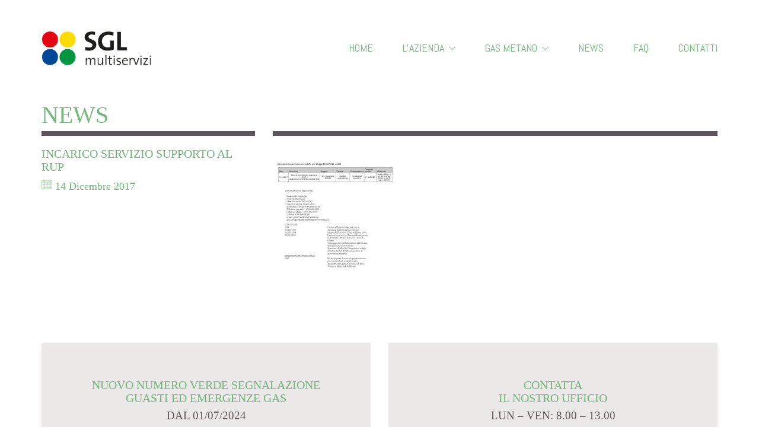

--- FILE ---
content_type: text/html; charset=UTF-8
request_url: https://www.sglmultiservizi.it/portfolio/incarico-servizio-supporto-al-rup/incarico-servizio-supporto-al-rup/
body_size: 10858
content:
<!DOCTYPE html>
<!--[if lt IE 7 ]><html class="ie ie6" lang="it-IT"> <![endif]-->
<!--[if IE 7 ]><html class="ie ie7" lang="it-IT"> <![endif]-->
<!--[if IE 8 ]><html class="ie ie8" lang="it-IT"> <![endif]-->
<!--[if (gte IE 9)|!(IE)]><!--><html lang="it-IT"> <!--<![endif]-->
<head>
	<meta charset="UTF-8">
	<meta http-equiv="X-UA-Compatible" content="IE=edge">
	<meta name="viewport" content="width=device-width, initial-scale=1">

	
	<script type="text/javascript" src="https://app.legalblink.it/api/scripts/lb_cs.js"></script>
	<script id="lb_cs" type="text/javascript">lb_cs("645c828404d395001b5efc6c");</script>

	<meta name='robots' content='index, follow, max-image-preview:large, max-snippet:-1, max-video-preview:-1' />
	<style>img:is([sizes="auto" i], [sizes^="auto," i]) { contain-intrinsic-size: 3000px 1500px }</style>
	
	<!-- This site is optimized with the Yoast SEO plugin v26.6 - https://yoast.com/wordpress/plugins/seo/ -->
	<title>Incarico servizio supporto al RUP - SGL Multiservizi</title>
	<link rel="canonical" href="https://www.sglmultiservizi.it/portfolio/incarico-servizio-supporto-al-rup/incarico-servizio-supporto-al-rup/" />
	<meta property="og:locale" content="it_IT" />
	<meta property="og:type" content="article" />
	<meta property="og:title" content="Incarico servizio supporto al RUP - SGL Multiservizi" />
	<meta property="og:url" content="https://www.sglmultiservizi.it/portfolio/incarico-servizio-supporto-al-rup/incarico-servizio-supporto-al-rup/" />
	<meta property="og:site_name" content="SGL Multiservizi" />
	<meta name="twitter:card" content="summary_large_image" />
	<script type="application/ld+json" class="yoast-schema-graph">{"@context":"https://schema.org","@graph":[{"@type":"WebPage","@id":"https://www.sglmultiservizi.it/portfolio/incarico-servizio-supporto-al-rup/incarico-servizio-supporto-al-rup/","url":"https://www.sglmultiservizi.it/portfolio/incarico-servizio-supporto-al-rup/incarico-servizio-supporto-al-rup/","name":"Incarico servizio supporto al RUP - SGL Multiservizi","isPartOf":{"@id":"https://www.sglmultiservizi.it/#website"},"primaryImageOfPage":{"@id":"https://www.sglmultiservizi.it/portfolio/incarico-servizio-supporto-al-rup/incarico-servizio-supporto-al-rup/#primaryimage"},"image":{"@id":"https://www.sglmultiservizi.it/portfolio/incarico-servizio-supporto-al-rup/incarico-servizio-supporto-al-rup/#primaryimage"},"thumbnailUrl":"https://www.sglmultiservizi.it/wp-content/uploads/2017/12/Incarico-servizio-supporto-al-RUP-pdf.jpg","datePublished":"2017-12-14T10:24:51+00:00","breadcrumb":{"@id":"https://www.sglmultiservizi.it/portfolio/incarico-servizio-supporto-al-rup/incarico-servizio-supporto-al-rup/#breadcrumb"},"inLanguage":"it-IT","potentialAction":[{"@type":"ReadAction","target":["https://www.sglmultiservizi.it/portfolio/incarico-servizio-supporto-al-rup/incarico-servizio-supporto-al-rup/"]}]},{"@type":"ImageObject","inLanguage":"it-IT","@id":"https://www.sglmultiservizi.it/portfolio/incarico-servizio-supporto-al-rup/incarico-servizio-supporto-al-rup/#primaryimage","url":"https://www.sglmultiservizi.it/wp-content/uploads/2017/12/Incarico-servizio-supporto-al-RUP-pdf.jpg","contentUrl":"https://www.sglmultiservizi.it/wp-content/uploads/2017/12/Incarico-servizio-supporto-al-RUP-pdf.jpg"},{"@type":"BreadcrumbList","@id":"https://www.sglmultiservizi.it/portfolio/incarico-servizio-supporto-al-rup/incarico-servizio-supporto-al-rup/#breadcrumb","itemListElement":[{"@type":"ListItem","position":1,"name":"Home","item":"https://www.sglmultiservizi.it/"},{"@type":"ListItem","position":2,"name":"Incarico servizio supporto al RUP","item":"https://www.sglmultiservizi.it/portfolio/incarico-servizio-supporto-al-rup/"},{"@type":"ListItem","position":3,"name":"Incarico servizio supporto al RUP"}]},{"@type":"WebSite","@id":"https://www.sglmultiservizi.it/#website","url":"https://www.sglmultiservizi.it/","name":"SGL Multiservizi","description":"Società multiservizi del Comune di San Giovanni Lupatoto.","potentialAction":[{"@type":"SearchAction","target":{"@type":"EntryPoint","urlTemplate":"https://www.sglmultiservizi.it/?s={search_term_string}"},"query-input":{"@type":"PropertyValueSpecification","valueRequired":true,"valueName":"search_term_string"}}],"inLanguage":"it-IT"}]}</script>
	<!-- / Yoast SEO plugin. -->


<link rel='dns-prefetch' href='//fonts.googleapis.com' />
<link rel="alternate" type="application/rss+xml" title="SGL Multiservizi &raquo; Feed" href="https://www.sglmultiservizi.it/feed/" />
<link rel="alternate" type="application/rss+xml" title="SGL Multiservizi &raquo; Feed dei commenti" href="https://www.sglmultiservizi.it/comments/feed/" />
<script>
window._wpemojiSettings = {"baseUrl":"https:\/\/s.w.org\/images\/core\/emoji\/16.0.1\/72x72\/","ext":".png","svgUrl":"https:\/\/s.w.org\/images\/core\/emoji\/16.0.1\/svg\/","svgExt":".svg","source":{"concatemoji":"https:\/\/www.sglmultiservizi.it\/wp-includes\/js\/wp-emoji-release.min.js?ver=6.8.3"}};
/*! This file is auto-generated */
!function(s,n){var o,i,e;function c(e){try{var t={supportTests:e,timestamp:(new Date).valueOf()};sessionStorage.setItem(o,JSON.stringify(t))}catch(e){}}function p(e,t,n){e.clearRect(0,0,e.canvas.width,e.canvas.height),e.fillText(t,0,0);var t=new Uint32Array(e.getImageData(0,0,e.canvas.width,e.canvas.height).data),a=(e.clearRect(0,0,e.canvas.width,e.canvas.height),e.fillText(n,0,0),new Uint32Array(e.getImageData(0,0,e.canvas.width,e.canvas.height).data));return t.every(function(e,t){return e===a[t]})}function u(e,t){e.clearRect(0,0,e.canvas.width,e.canvas.height),e.fillText(t,0,0);for(var n=e.getImageData(16,16,1,1),a=0;a<n.data.length;a++)if(0!==n.data[a])return!1;return!0}function f(e,t,n,a){switch(t){case"flag":return n(e,"\ud83c\udff3\ufe0f\u200d\u26a7\ufe0f","\ud83c\udff3\ufe0f\u200b\u26a7\ufe0f")?!1:!n(e,"\ud83c\udde8\ud83c\uddf6","\ud83c\udde8\u200b\ud83c\uddf6")&&!n(e,"\ud83c\udff4\udb40\udc67\udb40\udc62\udb40\udc65\udb40\udc6e\udb40\udc67\udb40\udc7f","\ud83c\udff4\u200b\udb40\udc67\u200b\udb40\udc62\u200b\udb40\udc65\u200b\udb40\udc6e\u200b\udb40\udc67\u200b\udb40\udc7f");case"emoji":return!a(e,"\ud83e\udedf")}return!1}function g(e,t,n,a){var r="undefined"!=typeof WorkerGlobalScope&&self instanceof WorkerGlobalScope?new OffscreenCanvas(300,150):s.createElement("canvas"),o=r.getContext("2d",{willReadFrequently:!0}),i=(o.textBaseline="top",o.font="600 32px Arial",{});return e.forEach(function(e){i[e]=t(o,e,n,a)}),i}function t(e){var t=s.createElement("script");t.src=e,t.defer=!0,s.head.appendChild(t)}"undefined"!=typeof Promise&&(o="wpEmojiSettingsSupports",i=["flag","emoji"],n.supports={everything:!0,everythingExceptFlag:!0},e=new Promise(function(e){s.addEventListener("DOMContentLoaded",e,{once:!0})}),new Promise(function(t){var n=function(){try{var e=JSON.parse(sessionStorage.getItem(o));if("object"==typeof e&&"number"==typeof e.timestamp&&(new Date).valueOf()<e.timestamp+604800&&"object"==typeof e.supportTests)return e.supportTests}catch(e){}return null}();if(!n){if("undefined"!=typeof Worker&&"undefined"!=typeof OffscreenCanvas&&"undefined"!=typeof URL&&URL.createObjectURL&&"undefined"!=typeof Blob)try{var e="postMessage("+g.toString()+"("+[JSON.stringify(i),f.toString(),p.toString(),u.toString()].join(",")+"));",a=new Blob([e],{type:"text/javascript"}),r=new Worker(URL.createObjectURL(a),{name:"wpTestEmojiSupports"});return void(r.onmessage=function(e){c(n=e.data),r.terminate(),t(n)})}catch(e){}c(n=g(i,f,p,u))}t(n)}).then(function(e){for(var t in e)n.supports[t]=e[t],n.supports.everything=n.supports.everything&&n.supports[t],"flag"!==t&&(n.supports.everythingExceptFlag=n.supports.everythingExceptFlag&&n.supports[t]);n.supports.everythingExceptFlag=n.supports.everythingExceptFlag&&!n.supports.flag,n.DOMReady=!1,n.readyCallback=function(){n.DOMReady=!0}}).then(function(){return e}).then(function(){var e;n.supports.everything||(n.readyCallback(),(e=n.source||{}).concatemoji?t(e.concatemoji):e.wpemoji&&e.twemoji&&(t(e.twemoji),t(e.wpemoji)))}))}((window,document),window._wpemojiSettings);
</script>
<style id='wp-emoji-styles-inline-css'>

	img.wp-smiley, img.emoji {
		display: inline !important;
		border: none !important;
		box-shadow: none !important;
		height: 1em !important;
		width: 1em !important;
		margin: 0 0.07em !important;
		vertical-align: -0.1em !important;
		background: none !important;
		padding: 0 !important;
	}
</style>
<style id='wp-block-library-inline-css'>
:root{--wp-admin-theme-color:#007cba;--wp-admin-theme-color--rgb:0,124,186;--wp-admin-theme-color-darker-10:#006ba1;--wp-admin-theme-color-darker-10--rgb:0,107,161;--wp-admin-theme-color-darker-20:#005a87;--wp-admin-theme-color-darker-20--rgb:0,90,135;--wp-admin-border-width-focus:2px;--wp-block-synced-color:#7a00df;--wp-block-synced-color--rgb:122,0,223;--wp-bound-block-color:var(--wp-block-synced-color)}@media (min-resolution:192dpi){:root{--wp-admin-border-width-focus:1.5px}}.wp-element-button{cursor:pointer}:root{--wp--preset--font-size--normal:16px;--wp--preset--font-size--huge:42px}:root .has-very-light-gray-background-color{background-color:#eee}:root .has-very-dark-gray-background-color{background-color:#313131}:root .has-very-light-gray-color{color:#eee}:root .has-very-dark-gray-color{color:#313131}:root .has-vivid-green-cyan-to-vivid-cyan-blue-gradient-background{background:linear-gradient(135deg,#00d084,#0693e3)}:root .has-purple-crush-gradient-background{background:linear-gradient(135deg,#34e2e4,#4721fb 50%,#ab1dfe)}:root .has-hazy-dawn-gradient-background{background:linear-gradient(135deg,#faaca8,#dad0ec)}:root .has-subdued-olive-gradient-background{background:linear-gradient(135deg,#fafae1,#67a671)}:root .has-atomic-cream-gradient-background{background:linear-gradient(135deg,#fdd79a,#004a59)}:root .has-nightshade-gradient-background{background:linear-gradient(135deg,#330968,#31cdcf)}:root .has-midnight-gradient-background{background:linear-gradient(135deg,#020381,#2874fc)}.has-regular-font-size{font-size:1em}.has-larger-font-size{font-size:2.625em}.has-normal-font-size{font-size:var(--wp--preset--font-size--normal)}.has-huge-font-size{font-size:var(--wp--preset--font-size--huge)}.has-text-align-center{text-align:center}.has-text-align-left{text-align:left}.has-text-align-right{text-align:right}#end-resizable-editor-section{display:none}.aligncenter{clear:both}.items-justified-left{justify-content:flex-start}.items-justified-center{justify-content:center}.items-justified-right{justify-content:flex-end}.items-justified-space-between{justify-content:space-between}.screen-reader-text{border:0;clip-path:inset(50%);height:1px;margin:-1px;overflow:hidden;padding:0;position:absolute;width:1px;word-wrap:normal!important}.screen-reader-text:focus{background-color:#ddd;clip-path:none;color:#444;display:block;font-size:1em;height:auto;left:5px;line-height:normal;padding:15px 23px 14px;text-decoration:none;top:5px;width:auto;z-index:100000}html :where(.has-border-color){border-style:solid}html :where([style*=border-top-color]){border-top-style:solid}html :where([style*=border-right-color]){border-right-style:solid}html :where([style*=border-bottom-color]){border-bottom-style:solid}html :where([style*=border-left-color]){border-left-style:solid}html :where([style*=border-width]){border-style:solid}html :where([style*=border-top-width]){border-top-style:solid}html :where([style*=border-right-width]){border-right-style:solid}html :where([style*=border-bottom-width]){border-bottom-style:solid}html :where([style*=border-left-width]){border-left-style:solid}html :where(img[class*=wp-image-]){height:auto;max-width:100%}:where(figure){margin:0 0 1em}html :where(.is-position-sticky){--wp-admin--admin-bar--position-offset:var(--wp-admin--admin-bar--height,0px)}@media screen and (max-width:600px){html :where(.is-position-sticky){--wp-admin--admin-bar--position-offset:0px}}
</style>
<style id='classic-theme-styles-inline-css'>
/*! This file is auto-generated */
.wp-block-button__link{color:#fff;background-color:#32373c;border-radius:9999px;box-shadow:none;text-decoration:none;padding:calc(.667em + 2px) calc(1.333em + 2px);font-size:1.125em}.wp-block-file__button{background:#32373c;color:#fff;text-decoration:none}
</style>
<style id='global-styles-inline-css'>
:root{--wp--preset--aspect-ratio--square: 1;--wp--preset--aspect-ratio--4-3: 4/3;--wp--preset--aspect-ratio--3-4: 3/4;--wp--preset--aspect-ratio--3-2: 3/2;--wp--preset--aspect-ratio--2-3: 2/3;--wp--preset--aspect-ratio--16-9: 16/9;--wp--preset--aspect-ratio--9-16: 9/16;--wp--preset--color--black: #000000;--wp--preset--color--cyan-bluish-gray: #abb8c3;--wp--preset--color--white: #ffffff;--wp--preset--color--pale-pink: #f78da7;--wp--preset--color--vivid-red: #cf2e2e;--wp--preset--color--luminous-vivid-orange: #ff6900;--wp--preset--color--luminous-vivid-amber: #fcb900;--wp--preset--color--light-green-cyan: #7bdcb5;--wp--preset--color--vivid-green-cyan: #00d084;--wp--preset--color--pale-cyan-blue: #8ed1fc;--wp--preset--color--vivid-cyan-blue: #0693e3;--wp--preset--color--vivid-purple: #9b51e0;--wp--preset--gradient--vivid-cyan-blue-to-vivid-purple: linear-gradient(135deg,rgba(6,147,227,1) 0%,rgb(155,81,224) 100%);--wp--preset--gradient--light-green-cyan-to-vivid-green-cyan: linear-gradient(135deg,rgb(122,220,180) 0%,rgb(0,208,130) 100%);--wp--preset--gradient--luminous-vivid-amber-to-luminous-vivid-orange: linear-gradient(135deg,rgba(252,185,0,1) 0%,rgba(255,105,0,1) 100%);--wp--preset--gradient--luminous-vivid-orange-to-vivid-red: linear-gradient(135deg,rgba(255,105,0,1) 0%,rgb(207,46,46) 100%);--wp--preset--gradient--very-light-gray-to-cyan-bluish-gray: linear-gradient(135deg,rgb(238,238,238) 0%,rgb(169,184,195) 100%);--wp--preset--gradient--cool-to-warm-spectrum: linear-gradient(135deg,rgb(74,234,220) 0%,rgb(151,120,209) 20%,rgb(207,42,186) 40%,rgb(238,44,130) 60%,rgb(251,105,98) 80%,rgb(254,248,76) 100%);--wp--preset--gradient--blush-light-purple: linear-gradient(135deg,rgb(255,206,236) 0%,rgb(152,150,240) 100%);--wp--preset--gradient--blush-bordeaux: linear-gradient(135deg,rgb(254,205,165) 0%,rgb(254,45,45) 50%,rgb(107,0,62) 100%);--wp--preset--gradient--luminous-dusk: linear-gradient(135deg,rgb(255,203,112) 0%,rgb(199,81,192) 50%,rgb(65,88,208) 100%);--wp--preset--gradient--pale-ocean: linear-gradient(135deg,rgb(255,245,203) 0%,rgb(182,227,212) 50%,rgb(51,167,181) 100%);--wp--preset--gradient--electric-grass: linear-gradient(135deg,rgb(202,248,128) 0%,rgb(113,206,126) 100%);--wp--preset--gradient--midnight: linear-gradient(135deg,rgb(2,3,129) 0%,rgb(40,116,252) 100%);--wp--preset--font-size--small: 13px;--wp--preset--font-size--medium: 20px;--wp--preset--font-size--large: 36px;--wp--preset--font-size--x-large: 42px;--wp--preset--spacing--20: 0.44rem;--wp--preset--spacing--30: 0.67rem;--wp--preset--spacing--40: 1rem;--wp--preset--spacing--50: 1.5rem;--wp--preset--spacing--60: 2.25rem;--wp--preset--spacing--70: 3.38rem;--wp--preset--spacing--80: 5.06rem;--wp--preset--shadow--natural: 6px 6px 9px rgba(0, 0, 0, 0.2);--wp--preset--shadow--deep: 12px 12px 50px rgba(0, 0, 0, 0.4);--wp--preset--shadow--sharp: 6px 6px 0px rgba(0, 0, 0, 0.2);--wp--preset--shadow--outlined: 6px 6px 0px -3px rgba(255, 255, 255, 1), 6px 6px rgba(0, 0, 0, 1);--wp--preset--shadow--crisp: 6px 6px 0px rgba(0, 0, 0, 1);}:where(.is-layout-flex){gap: 0.5em;}:where(.is-layout-grid){gap: 0.5em;}body .is-layout-flex{display: flex;}.is-layout-flex{flex-wrap: wrap;align-items: center;}.is-layout-flex > :is(*, div){margin: 0;}body .is-layout-grid{display: grid;}.is-layout-grid > :is(*, div){margin: 0;}:where(.wp-block-columns.is-layout-flex){gap: 2em;}:where(.wp-block-columns.is-layout-grid){gap: 2em;}:where(.wp-block-post-template.is-layout-flex){gap: 1.25em;}:where(.wp-block-post-template.is-layout-grid){gap: 1.25em;}.has-black-color{color: var(--wp--preset--color--black) !important;}.has-cyan-bluish-gray-color{color: var(--wp--preset--color--cyan-bluish-gray) !important;}.has-white-color{color: var(--wp--preset--color--white) !important;}.has-pale-pink-color{color: var(--wp--preset--color--pale-pink) !important;}.has-vivid-red-color{color: var(--wp--preset--color--vivid-red) !important;}.has-luminous-vivid-orange-color{color: var(--wp--preset--color--luminous-vivid-orange) !important;}.has-luminous-vivid-amber-color{color: var(--wp--preset--color--luminous-vivid-amber) !important;}.has-light-green-cyan-color{color: var(--wp--preset--color--light-green-cyan) !important;}.has-vivid-green-cyan-color{color: var(--wp--preset--color--vivid-green-cyan) !important;}.has-pale-cyan-blue-color{color: var(--wp--preset--color--pale-cyan-blue) !important;}.has-vivid-cyan-blue-color{color: var(--wp--preset--color--vivid-cyan-blue) !important;}.has-vivid-purple-color{color: var(--wp--preset--color--vivid-purple) !important;}.has-black-background-color{background-color: var(--wp--preset--color--black) !important;}.has-cyan-bluish-gray-background-color{background-color: var(--wp--preset--color--cyan-bluish-gray) !important;}.has-white-background-color{background-color: var(--wp--preset--color--white) !important;}.has-pale-pink-background-color{background-color: var(--wp--preset--color--pale-pink) !important;}.has-vivid-red-background-color{background-color: var(--wp--preset--color--vivid-red) !important;}.has-luminous-vivid-orange-background-color{background-color: var(--wp--preset--color--luminous-vivid-orange) !important;}.has-luminous-vivid-amber-background-color{background-color: var(--wp--preset--color--luminous-vivid-amber) !important;}.has-light-green-cyan-background-color{background-color: var(--wp--preset--color--light-green-cyan) !important;}.has-vivid-green-cyan-background-color{background-color: var(--wp--preset--color--vivid-green-cyan) !important;}.has-pale-cyan-blue-background-color{background-color: var(--wp--preset--color--pale-cyan-blue) !important;}.has-vivid-cyan-blue-background-color{background-color: var(--wp--preset--color--vivid-cyan-blue) !important;}.has-vivid-purple-background-color{background-color: var(--wp--preset--color--vivid-purple) !important;}.has-black-border-color{border-color: var(--wp--preset--color--black) !important;}.has-cyan-bluish-gray-border-color{border-color: var(--wp--preset--color--cyan-bluish-gray) !important;}.has-white-border-color{border-color: var(--wp--preset--color--white) !important;}.has-pale-pink-border-color{border-color: var(--wp--preset--color--pale-pink) !important;}.has-vivid-red-border-color{border-color: var(--wp--preset--color--vivid-red) !important;}.has-luminous-vivid-orange-border-color{border-color: var(--wp--preset--color--luminous-vivid-orange) !important;}.has-luminous-vivid-amber-border-color{border-color: var(--wp--preset--color--luminous-vivid-amber) !important;}.has-light-green-cyan-border-color{border-color: var(--wp--preset--color--light-green-cyan) !important;}.has-vivid-green-cyan-border-color{border-color: var(--wp--preset--color--vivid-green-cyan) !important;}.has-pale-cyan-blue-border-color{border-color: var(--wp--preset--color--pale-cyan-blue) !important;}.has-vivid-cyan-blue-border-color{border-color: var(--wp--preset--color--vivid-cyan-blue) !important;}.has-vivid-purple-border-color{border-color: var(--wp--preset--color--vivid-purple) !important;}.has-vivid-cyan-blue-to-vivid-purple-gradient-background{background: var(--wp--preset--gradient--vivid-cyan-blue-to-vivid-purple) !important;}.has-light-green-cyan-to-vivid-green-cyan-gradient-background{background: var(--wp--preset--gradient--light-green-cyan-to-vivid-green-cyan) !important;}.has-luminous-vivid-amber-to-luminous-vivid-orange-gradient-background{background: var(--wp--preset--gradient--luminous-vivid-amber-to-luminous-vivid-orange) !important;}.has-luminous-vivid-orange-to-vivid-red-gradient-background{background: var(--wp--preset--gradient--luminous-vivid-orange-to-vivid-red) !important;}.has-very-light-gray-to-cyan-bluish-gray-gradient-background{background: var(--wp--preset--gradient--very-light-gray-to-cyan-bluish-gray) !important;}.has-cool-to-warm-spectrum-gradient-background{background: var(--wp--preset--gradient--cool-to-warm-spectrum) !important;}.has-blush-light-purple-gradient-background{background: var(--wp--preset--gradient--blush-light-purple) !important;}.has-blush-bordeaux-gradient-background{background: var(--wp--preset--gradient--blush-bordeaux) !important;}.has-luminous-dusk-gradient-background{background: var(--wp--preset--gradient--luminous-dusk) !important;}.has-pale-ocean-gradient-background{background: var(--wp--preset--gradient--pale-ocean) !important;}.has-electric-grass-gradient-background{background: var(--wp--preset--gradient--electric-grass) !important;}.has-midnight-gradient-background{background: var(--wp--preset--gradient--midnight) !important;}.has-small-font-size{font-size: var(--wp--preset--font-size--small) !important;}.has-medium-font-size{font-size: var(--wp--preset--font-size--medium) !important;}.has-large-font-size{font-size: var(--wp--preset--font-size--large) !important;}.has-x-large-font-size{font-size: var(--wp--preset--font-size--x-large) !important;}
</style>
<link rel='stylesheet' id='contact-form-7-css' href='https://www.sglmultiservizi.it/wp-content/plugins/contact-form-7/includes/css/styles.css?ver=6.1.4' media='all' />
<link rel='stylesheet' id='bootstrap-css' href='https://www.sglmultiservizi.it/wp-content/themes/kalium/assets/css/bootstrap.css' media='all' />
<link rel='stylesheet' id='main-css' href='https://www.sglmultiservizi.it/wp-content/themes/kalium/assets/css/main.css?ver=2.9.4' media='all' />
<link rel='stylesheet' id='style-css' href='https://www.sglmultiservizi.it/wp-content/themes/kalium/style.css?ver=2.9.4' media='all' />
<link rel='stylesheet' id='custom-skin-css' href='https://www.sglmultiservizi.it/wp-content/themes/sgl/custom-skin.css?ver=8c6458a16b2064e23c65e39d78324ee7' media='all' />
<link rel='stylesheet' id='fluidbox-css' href='https://www.sglmultiservizi.it/wp-content/themes/kalium/assets/js/fluidbox/css/fluidbox.min.css' media='all' />
<link rel='stylesheet' id='typolab-93befbf7ac377b0ce4831bff8957fac3-css' href='https://fonts.googleapis.com/css?family=Abel%3Aregular&#038;subset=latin&#038;display=swap&#038;ver=445a2abbcc07c6a34fb55eeead49bb03' media='all' />
<link rel='stylesheet' id='cachestyle-style-css' href='https://www.sglmultiservizi.it/wp-content/themes/sgl/assets/css/cachestyle.css?ver=1764752201' media='all' />
<link rel='stylesheet' id='style-style-css' href='https://www.sglmultiservizi.it/wp-content/themes/sgl/assets/css/style.css?ver=1764752201' media='all' />
<link rel='stylesheet' id='tinymce-style-css' href='https://www.sglmultiservizi.it/wp-content/themes/sgl/assets/css/tinymce.css?ver=1569330764' media='all' />
<link rel='stylesheet' id='_style-style-css' href='https://www.sglmultiservizi.it/wp-content/themes/sgl/assets/css/_style.css?ver=1764752201' media='all' />
<link rel='stylesheet' id='custom-skin-style-css' href='https://www.sglmultiservizi.it/wp-content/themes/sgl/assets/css/custom-skin.css?ver=1764752201' media='all' />
<link rel='stylesheet' id='kalium-child-css' href='https://www.sglmultiservizi.it/wp-content/themes/sgl/style.css?ver=6.8.3' media='all' />
    <script type="text/javascript">
        var ajaxurl = ajaxurl || 'https://www.sglmultiservizi.it/wp-admin/admin-ajax.php';
		    </script><style id="typolab-font-variants">.font-3{font-family:'Abel';font-weight:400}</style><script src="https://www.sglmultiservizi.it/wp-includes/js/jquery/jquery.min.js?ver=3.7.1" id="jquery-core-js"></script>
<script src="https://www.sglmultiservizi.it/wp-includes/js/jquery/jquery-migrate.min.js?ver=3.4.1" id="jquery-migrate-js"></script>
<link rel="https://api.w.org/" href="https://www.sglmultiservizi.it/wp-json/" /><link rel="alternate" title="JSON" type="application/json" href="https://www.sglmultiservizi.it/wp-json/wp/v2/media/1554" /><link rel="EditURI" type="application/rsd+xml" title="RSD" href="https://www.sglmultiservizi.it/xmlrpc.php?rsd" />
<meta name="generator" content="WordPress 6.8.3" />
<link rel='shortlink' href='https://www.sglmultiservizi.it/?p=1554' />
<link rel="alternate" title="oEmbed (JSON)" type="application/json+oembed" href="https://www.sglmultiservizi.it/wp-json/oembed/1.0/embed?url=https%3A%2F%2Fwww.sglmultiservizi.it%2Fportfolio%2Fincarico-servizio-supporto-al-rup%2Fincarico-servizio-supporto-al-rup%2F" />
<link rel="alternate" title="oEmbed (XML)" type="text/xml+oembed" href="https://www.sglmultiservizi.it/wp-json/oembed/1.0/embed?url=https%3A%2F%2Fwww.sglmultiservizi.it%2Fportfolio%2Fincarico-servizio-supporto-al-rup%2Fincarico-servizio-supporto-al-rup%2F&#038;format=xml" />
<!-- Matomo --><script type="text/plain" class="lb-third-party-stats-cookies">
var _paq = window._paq = window._paq || [];
_paq.push(['trackPageView']);_paq.push(['enableLinkTracking']);_paq.push(['alwaysUseSendBeacon']);_paq.push(['setTrackerUrl', "\/\/www.sglmultiservizi.it\/wp-content\/plugins\/matomo\/app\/matomo.php"]);_paq.push(['setSiteId', '1']);var d=document, g=d.createElement('script'), s=d.getElementsByTagName('script')[0];
g.type='text/javascript'; g.async=true; g.src="\/\/www.sglmultiservizi.it\/wp-content\/uploads\/matomo\/matomo.js"; s.parentNode.insertBefore(g,s);
</script>
<!-- End Matomo Code -->    
    <script type="text/javascript">
        var ajaxurl = 'https://www.sglmultiservizi.it/wp-admin/admin-ajax.php';
    </script>
				            <link rel="shortcut icon" href="//www.sglmultiservizi.it/wp-content/uploads/2016/10/sgl-multiservizi-favicon.png">
				            <link rel="apple-touch-icon" href="//www.sglmultiservizi.it/wp-content/uploads/2016/10/sgl-multiservizi-favicon-apple-touch.png">
            <link rel="apple-touch-icon" sizes="180x180" href="//www.sglmultiservizi.it/wp-content/uploads/2016/10/sgl-multiservizi-favicon-apple-touch.png">
				<script>var mobile_menu_breakpoint = 769;</script><style>@media screen and (min-width:770px) { .mobile-menu-wrapper,.mobile-menu-overlay,.standard-menu-container .menu-bar-hidden-desktop {
display: none;

} }</style><style>@media screen and (max-width:769px) { .standard-menu-container > div,.standard-menu-container > nav,.main-header.menu-type-standard-menu .standard-menu-container div.menu>ul,.main-header.menu-type-standard-menu .standard-menu-container ul.menu,.menu-cart-icon-container {
display: none;

} }</style>
	<!-- Cookiebot
	<script id="Cookiebot" src="https://consent.cookiebot.com/uc.js" data-cbid="cad4c555-8bbe-4e89-afde-d6b6c3b4108b" type="text/javascript" async></script>
	-->

	<!-- Iubenda
	<script type="text/javascript">
	var _iub = _iub || [];
	_iub.csConfiguration = {"ccpaAcknowledgeOnDisplay":true,"ccpaApplies":true,"consentOnContinuedBrowsing":false,"enableCcpa":true,"floatingPreferencesButtonDisplay":"bottom-right","invalidateConsentWithoutLog":true,"perPurposeConsent":true,"siteId":2652840,"whitelabel":false,"cookiePolicyId":78262003,"lang":"it", "banner":{ "acceptButtonDisplay":true,"closeButtonRejects":true,"customizeButtonDisplay":true,"explicitWithdrawal":true,"listPurposes":true,"position":"float-top-right","rejectButtonDisplay":true,"acceptButtonCaption":"","content":"","customizeButtonCaption":"" }};
	</script>
	<script type="text/javascript" src="//cdn.iubenda.com/cs/ccpa/stub.js"></script>
	<script type="text/javascript" src="//cdn.iubenda.com/cs/iubenda_cs.js" charset="UTF-8" async></script>
	-->

	

	
</head>
<body class="attachment wp-singular attachment-template-default single single-attachment postid-1554 attachmentid-1554 attachment-pdf wp-embed-responsive wp-theme-kalium wp-child-theme-sgl">
	<div class="mobile-menu-wrapper mobile-menu-slide">
	
	<div class="mobile-menu-container">
		
		<ul id="menu-main-menu" class="menu"><li id="menu-item-29" class="menu-item menu-item-type-post_type menu-item-object-page menu-item-home menu-item-29"><a href="https://www.sglmultiservizi.it/">Home</a></li>
<li id="menu-item-28" class="menu-item menu-item-type-post_type menu-item-object-page menu-item-has-children menu-item-28"><a href="https://www.sglmultiservizi.it/azienda-multiservizi-san-giovanni-lupatoto/">L&#8217;azienda</a>
<ul class="sub-menu">
	<li id="menu-item-32" class="menu-item menu-item-type-post_type menu-item-object-page menu-item-32"><a href="https://www.sglmultiservizi.it/azienda-multiservizi-san-giovanni-lupatoto/">Chi siamo</a></li>
	<li id="menu-item-30" class="menu-item menu-item-type-post_type menu-item-object-page menu-item-30"><a href="https://www.sglmultiservizi.it/amministrazione-trasparente/">Amministrazione trasparente</a></li>
</ul>
</li>
<li id="menu-item-265" class="menu-item menu-item-type-post_type menu-item-object-page menu-item-has-children menu-item-265"><a href="https://www.sglmultiservizi.it/gas-metano-san-giovanni-lupatoto/">Gas Metano</a>
<ul class="sub-menu">
	<li id="menu-item-7237" class="menu-item menu-item-type-custom menu-item-object-custom menu-item-7237"><a href="https://www.sglmultiservizi.it/servizi/gas-metano-san-giovanni-lupatoto/#paragrafo-1">Impianti gestiti</a></li>
	<li id="menu-item-7238" class="menu-item menu-item-type-custom menu-item-object-custom menu-item-7238"><a href="https://www.sglmultiservizi.it/servizi/gas-metano-san-giovanni-lupatoto/#paragrafo-2">Listino prezzi</a></li>
	<li id="menu-item-7239" class="menu-item menu-item-type-custom menu-item-object-custom menu-item-7239"><a href="https://www.sglmultiservizi.it/servizi/gas-metano-san-giovanni-lupatoto/#paragrafo-3">Calendario letture</a></li>
	<li id="menu-item-7240" class="menu-item menu-item-type-custom menu-item-object-custom menu-item-7240"><a href="https://www.sglmultiservizi.it/servizi/gas-metano-san-giovanni-lupatoto/#paragrafo-4">Programma di ispezione fughe</a></li>
	<li id="menu-item-7241" class="menu-item menu-item-type-custom menu-item-object-custom menu-item-7241"><a href="https://www.sglmultiservizi.it/servizi/gas-metano-san-giovanni-lupatoto/#paragrafo-5">Bonus Gas</a></li>
	<li id="menu-item-7242" class="menu-item menu-item-type-custom menu-item-object-custom menu-item-7242"><a href="https://www.sglmultiservizi.it/servizi/gas-metano-san-giovanni-lupatoto/#paragrafo-6">Programma estensioni potenziamento e manutenzioni</a></li>
	<li id="menu-item-7243" class="menu-item menu-item-type-custom menu-item-object-custom menu-item-7243"><a href="https://www.sglmultiservizi.it/servizi/gas-metano-san-giovanni-lupatoto/#paragrafo-7">Preventivi</a></li>
	<li id="menu-item-7244" class="menu-item menu-item-type-custom menu-item-object-custom menu-item-7244"><a href="https://www.sglmultiservizi.it/servizi/gas-metano-san-giovanni-lupatoto/#paragrafo-8">Accertamenti della sicurezza post contatore</a></li>
	<li id="menu-item-7245" class="menu-item menu-item-type-custom menu-item-object-custom menu-item-7245"><a href="https://www.sglmultiservizi.it/servizi/gas-metano-san-giovanni-lupatoto/#paragrafo-9">Assicurazione cliente finale</a></li>
	<li id="menu-item-7246" class="menu-item menu-item-type-custom menu-item-object-custom menu-item-7246"><a href="https://www.sglmultiservizi.it/servizi/gas-metano-san-giovanni-lupatoto/#paragrafo-10">Info e reclami</a></li>
	<li id="menu-item-7247" class="menu-item menu-item-type-custom menu-item-object-custom menu-item-7247"><a href="https://www.sglmultiservizi.it/servizi/gas-metano-san-giovanni-lupatoto/#paragrafo-11">Contatti</a></li>
	<li id="menu-item-7253" class="menu-item menu-item-type-custom menu-item-object-custom menu-item-7253"><a href="https://www.sglmultiservizi.it/servizi/gas-metano-san-giovanni-lupatoto/#paragrafo-12">Pubblicazioni periodiche</a></li>
</ul>
</li>
<li id="menu-item-26" class="menu-item menu-item-type-post_type menu-item-object-page current_page_parent menu-item-26"><a href="https://www.sglmultiservizi.it/news/">News</a></li>
<li id="menu-item-25" class="menu-item menu-item-type-post_type menu-item-object-page menu-item-25"><a href="https://www.sglmultiservizi.it/faq-porta-porta-san-giovanni-lupatoto/">Faq</a></li>
<li id="menu-item-24" class="menu-item menu-item-type-post_type menu-item-object-page menu-item-24"><a href="https://www.sglmultiservizi.it/san-giovanni-lupatoto/">Contatti</a></li>
</ul>		
				
		
        		
	</div>
	
</div>

<div class="mobile-menu-overlay"></div>
	<div class="wrapper" id="main-wrapper">

		    <header class="site-header main-header menu-type-standard-menu">

        <div class="container">

            <div class="logo-and-menu-container">

				
                <div itemscope itemtype="http://schema.org/Organization" class="logo-column">

					<style>.header-logo.logo-image {
width: 185px;
 height: 62.16px;

}</style><a itemprop="url" href="https://www.sglmultiservizi.it" class="header-logo logo-image">
		<img itemprop="logo" src="//www.sglmultiservizi.it/wp-content/uploads/2016/05/sgl-multiservizi-logo.png" width="500" height="168" class="main-logo" alt="SGL Multiservizi" />
</a>


                </div>

				
                <div class="menu-column">
					                            <div class="menu-items-blocks standard-menu-container menu-skin-main reveal-from-top dropdown-caret">

                                <nav><ul id="menu-main-menu-1" class="menu"><li class="menu-item menu-item-type-post_type menu-item-object-page menu-item-home menu-item-29"><a href="https://www.sglmultiservizi.it/"><span>Home</span></a></li>
<li class="menu-item menu-item-type-post_type menu-item-object-page menu-item-has-children menu-item-28"><a href="https://www.sglmultiservizi.it/azienda-multiservizi-san-giovanni-lupatoto/"><span>L&#8217;azienda</span></a>
<ul class="sub-menu">
	<li class="menu-item menu-item-type-post_type menu-item-object-page menu-item-32"><a href="https://www.sglmultiservizi.it/azienda-multiservizi-san-giovanni-lupatoto/"><span>Chi siamo</span></a></li>
	<li class="menu-item menu-item-type-post_type menu-item-object-page menu-item-30"><a href="https://www.sglmultiservizi.it/amministrazione-trasparente/"><span>Amministrazione trasparente</span></a></li>
</ul>
</li>
<li class="menu-item menu-item-type-post_type menu-item-object-page menu-item-has-children menu-item-265"><a href="https://www.sglmultiservizi.it/gas-metano-san-giovanni-lupatoto/"><span>Gas Metano</span></a>
<ul class="sub-menu">
	<li class="menu-item menu-item-type-custom menu-item-object-custom menu-item-7237"><a href="https://www.sglmultiservizi.it/servizi/gas-metano-san-giovanni-lupatoto/#paragrafo-1"><span>Impianti gestiti</span></a></li>
	<li class="menu-item menu-item-type-custom menu-item-object-custom menu-item-7238"><a href="https://www.sglmultiservizi.it/servizi/gas-metano-san-giovanni-lupatoto/#paragrafo-2"><span>Listino prezzi</span></a></li>
	<li class="menu-item menu-item-type-custom menu-item-object-custom menu-item-7239"><a href="https://www.sglmultiservizi.it/servizi/gas-metano-san-giovanni-lupatoto/#paragrafo-3"><span>Calendario letture</span></a></li>
	<li class="menu-item menu-item-type-custom menu-item-object-custom menu-item-7240"><a href="https://www.sglmultiservizi.it/servizi/gas-metano-san-giovanni-lupatoto/#paragrafo-4"><span>Programma di ispezione fughe</span></a></li>
	<li class="menu-item menu-item-type-custom menu-item-object-custom menu-item-7241"><a href="https://www.sglmultiservizi.it/servizi/gas-metano-san-giovanni-lupatoto/#paragrafo-5"><span>Bonus Gas</span></a></li>
	<li class="menu-item menu-item-type-custom menu-item-object-custom menu-item-7242"><a href="https://www.sglmultiservizi.it/servizi/gas-metano-san-giovanni-lupatoto/#paragrafo-6"><span>Programma estensioni potenziamento e manutenzioni</span></a></li>
	<li class="menu-item menu-item-type-custom menu-item-object-custom menu-item-7243"><a href="https://www.sglmultiservizi.it/servizi/gas-metano-san-giovanni-lupatoto/#paragrafo-7"><span>Preventivi</span></a></li>
	<li class="menu-item menu-item-type-custom menu-item-object-custom menu-item-7244"><a href="https://www.sglmultiservizi.it/servizi/gas-metano-san-giovanni-lupatoto/#paragrafo-8"><span>Accertamenti della sicurezza post contatore</span></a></li>
	<li class="menu-item menu-item-type-custom menu-item-object-custom menu-item-7245"><a href="https://www.sglmultiservizi.it/servizi/gas-metano-san-giovanni-lupatoto/#paragrafo-9"><span>Assicurazione cliente finale</span></a></li>
	<li class="menu-item menu-item-type-custom menu-item-object-custom menu-item-7246"><a href="https://www.sglmultiservizi.it/servizi/gas-metano-san-giovanni-lupatoto/#paragrafo-10"><span>Info e reclami</span></a></li>
	<li class="menu-item menu-item-type-custom menu-item-object-custom menu-item-7247"><a href="https://www.sglmultiservizi.it/servizi/gas-metano-san-giovanni-lupatoto/#paragrafo-11"><span>Contatti</span></a></li>
	<li class="menu-item menu-item-type-custom menu-item-object-custom menu-item-7253"><a href="https://www.sglmultiservizi.it/servizi/gas-metano-san-giovanni-lupatoto/#paragrafo-12"><span>Pubblicazioni periodiche</span></a></li>
</ul>
</li>
<li class="menu-item menu-item-type-post_type menu-item-object-page current_page_parent menu-item-26"><a href="https://www.sglmultiservizi.it/news/"><span>News</span></a></li>
<li class="menu-item menu-item-type-post_type menu-item-object-page menu-item-25"><a href="https://www.sglmultiservizi.it/faq-porta-porta-san-giovanni-lupatoto/"><span>Faq</span></a></li>
<li class="menu-item menu-item-type-post_type menu-item-object-page menu-item-24"><a href="https://www.sglmultiservizi.it/san-giovanni-lupatoto/"><span>Contatti</span></a></li>
</ul></nav>

								
                                <a class="menu-bar menu-skin-main menu-bar-hidden-desktop" href="#" aria-label="Mobile menu">
									        <span class="ham"></span>
		                                </a>
                            </div>
							                </div>
            </div>

			
        </div>

    </header>

    <script type="text/javascript">
		var headerOptions = headerOptions || {};
		jQuery.extend( headerOptions, {"stickyHeader":false} );
    </script>
<div class="single-blog-holder post-1554 attachment type-attachment status-inherit hentry">

	
	<div class="container post-title-container">
		<div class="row">
			<div class="col-sm-4">			
				<h1> News </h1>				
			</div>
			<div class="col-sm-8">
						</div>
		</div>
	</div>	


	<div class="container post-content-container">
		<div class="row">
			<div class="col-sm-4 paragraph-title-col">
				<div class="top-border">
					<h3> Incarico servizio supporto al RUP </h3>				
																		<div class="post-meta date updated published">
				<i class="icon icon-basic-calendar"></i>
				14 Dicembre 2017			</div>
							</div>
			</div>

			<div class="col-sm-8 paragraph-content-col">
				<div class="top-border">
					<div class="post-content">
									<section class="post-content post-formatting">
				<p class="attachment"><a href='https://www.sglmultiservizi.it/wp-content/uploads/2017/12/Incarico-servizio-supporto-al-RUP.pdf'><img fetchpriority="high" decoding="async" width="212" height="300" src="https://www.sglmultiservizi.it/wp-content/uploads/2017/12/Incarico-servizio-supporto-al-RUP-pdf-212x300.jpg" class="attachment-medium size-medium" alt="" /></a></p>
			</section>
								</div>
				</div>
			</div>
		</div>
	</div>

	
</div>


</div>


<footer id="footer" role="contentinfo" class="site-footer main-footer footer-bottom-horizontal">
	
	
	<div class="container footer-box-container">
		<div class="row">
			<div class="col-sm-6">
				<div class="">
					<h3> Nuovo numero verde segnalazione<br>guasti ed emergenze GAS </h3>
					<h4> dal 01/07/2024 </h4>
					<a class="sgl-button-a" href="tel:800714036" title="800 71 40 36"><div class="sgl-button-wrapper"><div class="btn-title">800 71 40 36</div><div class="btn-subtitle">24h/24h</div></div><span class="button-icon fa fa-phone"></span></a>				</div>
			</div>
			<div class="col-sm-6">
				<div class="">
					<h3> Contatta<br>il nostro ufficio</h3>
					<h4> Lun – Ven: 8.00 – 13.00 </h4>
					<a class="sgl-button-a" href="tel:045549000" title="045 54 90 00"><div class="sgl-button-wrapper"><div class="btn-title">045 54 90 00</div><div class="btn-subtitle">Lun – Ven: 8.00 – 13.00</div></div><span class="button-icon fa fa-phone"></span></a>				</div>
			</div>			
		</div>
	</div>

	
		
	<div class="footer-bottom">
		
		<div class="container">

			<div class="footer-bottom-content">
				
								
					<div class="footer-content-right">
							<a class="footer-link" href="https://www.sglmultiservizi.it/privacy-policy">Privacy Policy</a> <br><a class="footer-link" href="https://www.sglmultiservizi.it/cookie-policy">Cookie Policy</a> • <a href="#" class="lb-cs-settings-link">Aggiorna le preferenze sui cookie</a><br><a class="footer-link" href="https://www.saulsaggin.com/">Credits</a>							
					</div>
					
				
								
					<div class="footer-content-left">
						
						<div class="copyrights site-info">
							
							<p><h4>SGL Multiservizi S.r.l</h4><p>Via San Sebastiano, 6 int. 2 - 37057 S. Giovanni Lupatoto (VR) - Partita Iva: 03521030233</p><p><span class="footer-link">Tel: <a href="tel:045549000">045 54 90 00</a></span> <span class="footer-link-divider"> - </span> <span class="footer-link">Fax: </span><span class="footer-link-divider"> - </span><span class="footer-link">Email: <a href="mailto:gas@sglmultiservizi.it">gas@sglmultiservizi.it</a></span><span class="footer-link-divider"> - </span><span class="footer-link">PEC: sgl13804@legalmail.it</span></p></p>
							
						</div>
						
					</div>
				
							</div>

		</div>
		
	</div>
	
		

</footer><script type="speculationrules">
{"prefetch":[{"source":"document","where":{"and":[{"href_matches":"\/*"},{"not":{"href_matches":["\/wp-*.php","\/wp-admin\/*","\/wp-content\/uploads\/*","\/wp-content\/*","\/wp-content\/plugins\/*","\/wp-content\/themes\/sgl\/*","\/wp-content\/themes\/kalium\/*","\/*\\?(.+)"]}},{"not":{"selector_matches":"a[rel~=\"nofollow\"]"}},{"not":{"selector_matches":".no-prefetch, .no-prefetch a"}}]},"eagerness":"conservative"}]}
</script>
		<div class='asp_hidden_data' id="asp_hidden_data" style="display: none !important;">
			<svg style="position:absolute" height="0" width="0">
				<filter id="aspblur">
					<feGaussianBlur in="SourceGraphic" stdDeviation="4"/>
				</filter>
			</svg>
			<svg style="position:absolute" height="0" width="0">
				<filter id="no_aspblur"></filter>
			</svg>
		</div>
		<script src="https://www.sglmultiservizi.it/wp-includes/js/dist/hooks.min.js?ver=4d63a3d491d11ffd8ac6" id="wp-hooks-js"></script>
<script src="https://www.sglmultiservizi.it/wp-includes/js/dist/i18n.min.js?ver=5e580eb46a90c2b997e6" id="wp-i18n-js"></script>
<script id="wp-i18n-js-after">
wp.i18n.setLocaleData( { 'text direction\u0004ltr': [ 'ltr' ] } );
</script>
<script src="https://www.sglmultiservizi.it/wp-content/plugins/contact-form-7/includes/swv/js/index.js?ver=6.1.4" id="swv-js"></script>
<script id="contact-form-7-js-translations">
( function( domain, translations ) {
	var localeData = translations.locale_data[ domain ] || translations.locale_data.messages;
	localeData[""].domain = domain;
	wp.i18n.setLocaleData( localeData, domain );
} )( "contact-form-7", {"translation-revision-date":"2026-01-14 20:31:08+0000","generator":"GlotPress\/4.0.3","domain":"messages","locale_data":{"messages":{"":{"domain":"messages","plural-forms":"nplurals=2; plural=n != 1;","lang":"it"},"This contact form is placed in the wrong place.":["Questo modulo di contatto \u00e8 posizionato nel posto sbagliato."],"Error:":["Errore:"]}},"comment":{"reference":"includes\/js\/index.js"}} );
</script>
<script id="contact-form-7-js-before">
var wpcf7 = {
    "api": {
        "root": "https:\/\/www.sglmultiservizi.it\/wp-json\/",
        "namespace": "contact-form-7\/v1"
    },
    "cached": 1
};
</script>
<script src="https://www.sglmultiservizi.it/wp-content/plugins/contact-form-7/includes/js/index.js?ver=6.1.4" id="contact-form-7-js"></script>
<script src="https://www.sglmultiservizi.it/wp-content/themes/kalium/assets/js/jquery.ba-throttle-debounce.js" id="jquery-throttle-debounce-js"></script>
<script src="https://www.sglmultiservizi.it/wp-content/themes/kalium/assets/js/fluidbox/jquery.fluidbox.min.js" id="fluidbox-js"></script>
<script src="https://www.sglmultiservizi.it/wp-content/themes/sgl/assets/js/custom.js?ver=1.1" id="my_custom_script-js"></script>
<script id="kalium-main-js-before">
var _k = _k || {}; _k.enqueueAssets = {"js":{"light-gallery":[{"src":"https:\/\/www.sglmultiservizi.it\/wp-content\/themes\/kalium\/assets\/js\/light-gallery\/lightgallery-all.min.js"}]},"styles":{"light-gallery":[{"src":"https:\/\/www.sglmultiservizi.it\/wp-content\/themes\/kalium\/assets\/js\/light-gallery\/css\/lightgallery.min.css"},{"src":"https:\/\/www.sglmultiservizi.it\/wp-content\/themes\/kalium\/assets\/js\/light-gallery\/css\/lg-transitions.min.css"}]}};
var _k = _k || {}; _k.require = function(e){var t=e instanceof Array?e:[e];return new Promise(function(e,r){var a=function(t){if(t&&t.length){var r=t.shift(),n=r.match( /\.js(\?.*)?$/)?"script":"text";jQuery.ajax({dataType:n,url:r}).success(function(){!function(e){var t;e.match( /\.js(\?.*)?$/)?(t=document.createElement("script")).src=e:((t=document.createElement("link")).rel="stylesheet",t.href=e);var r=!1,a=jQuery("[data-deploader]").each(function(t,a){e!=jQuery(a).attr("src")&&e!=jQuery(a).attr("href")||(r=!0)}).length;r||(t.setAttribute("data-deploader",a),jQuery("head").append(t))}(r)}).always(function(){r.length&&a(t)})}else e()};a(t)})};
</script>
<script src="https://www.sglmultiservizi.it/wp-content/themes/kalium/assets/js/main.min.js?ver=2.9.4" id="kalium-main-js"></script>
<!-- ET: 1.5618259906769s 2.9.4ch -->
</body>
</html>
<!--
Performance optimized by W3 Total Cache. Learn more: https://www.boldgrid.com/w3-total-cache/?utm_source=w3tc&utm_medium=footer_comment&utm_campaign=free_plugin

Page Caching using Disk: Enhanced 

Served from: www.sglmultiservizi.it @ 2026-01-15 13:10:41 by W3 Total Cache
-->